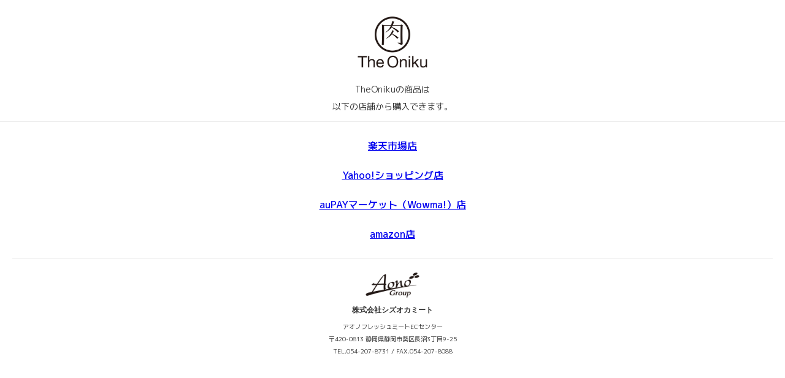

--- FILE ---
content_type: text/html
request_url: https://the-oniku.com/hub/
body_size: 1697
content:
<!doctype html>
<html>
<head>
<meta charset="utf-8">
<meta http-equiv="X-UA-Compatible" content="IE=edge">
<meta name="viewport" content="width=device-width, initial-scale=1.0">

<title>TheOniku</title>

<!--CSS-->
<link rel="stylesheet" href="https://cdnjs.cloudflare.com/ajax/libs/normalize/8.0.0/normalize.min.css">
<link rel="stylesheet" href="style.css">
<link href="https://fonts.googleapis.com/css2?family=M+PLUS+1p:wght@400;500&display=swap" rel="stylesheet">
</head>

<body>
	
<center>

<img src="img/logo.png" id="logo">	
<p>TheOnikuの商品は<br>
以下の店舗から購入できます。</p>
	
<div class="linkBtn">


	
<!--<a href="https://theoniku.shop-pro.jp/" target="_blank">オフィシャルストア</a>-->
	
<a href="https://www.rakuten.ne.jp/gold/nikudonya/" target="_blank">楽天市場店</a>
	
<a href="https://paypaymall.yahoo.co.jp/store/niku-donya/top/" target="_blank">Yahoo!ショッピング店</a>

<a href="https://wowma.jp/user/40222304" target="_blank">auPAYマーケット（Wowma!）店</a>
	
<a href="https://www.amazon.co.jp/stores/TheOniku%E8%82%89%E3%81%AE%E5%8D%B8%E5%95%8F%E5%B1%8B%E3%82%A2%E3%82%AA%E3%83%8E/page/84B87313-3480-46E3-854F-010BC6328AB9?ref_=ast_bln&fbclid=PAZXh0bgNhZW0CMTEAAaZnAzaIOJinYtEt-QaHd7zchvEIVlmPAb7I5uQzE4IXuKlboaECw0xgR9Q_aem_jR9BPCzT0KjPmuP9A2Rffg" target="_blank">amazon店</a>

	
</div>
	
	
<div id="comp">
<a href="https://aonomeat.com/" target="_blank"><img src="img/alogo.png"></a>
<h2>株式会社シズオカミート</h2>	
<p>アオノフレッシュミートECセンター<br>
〒420-0813 静岡県静岡市葵区長沼3丁目9-25<br>
TEL.054-207-8731 / FAX.054-207-8088</p>	
</div>
	

</center>
	
</body>
</html>


--- FILE ---
content_type: text/css
request_url: https://the-oniku.com/hub/style.css
body_size: 1086
content:
@charset "UTF-8";
/* CSS Document */

html { font-size: 62.5%; } /* 10px */

body {
    font-size: 1.6rem;
    color: #333333;
} /* 16px */


*, *:before, *:after {
    -webkit-box-sizing: border-box;
    -moz-box-sizing: border-box;
    -o-box-sizing: border-box;
    -ms-box-sizing: border-box;
    box-sizing: border-box;
    margin: 0px;
    padding: 0px;
    list-style-type: none;
}

@media screen and (min-width: 769px) {.pcDel {display: none}}
@media screen and (max-width: 768px) {.spDel {display: none}}


#logo {
	width: 130px;
	margin: 20px 0px 10px;
}

p {
	font-size: 1.4rem;
	line-height: 200%;
	margin-bottom: 10px;
	font-family: 'M PLUS 1p', sans-serif;
	font-weight: 400;
}

.linkBtn {
	border-top: 1px solid #ECECEC;
}

.linkBtn a {
	display: block;
	margin: 30px;
	font-size: 1.6rem;
    font-family: 'M PLUS 1p', sans-serif;
	font-weight: 500;
}

#comp {
	margin: 20px;
	padding: 20px 0px;
	border-top: 1px solid #ECECEC;
}

#comp img {
	width: 100px;
	margin-bottom: 10px;
}

#comp h2 {
	font-size: 1.2rem;
	margin-bottom: 10px;
}

#comp p {
	font-size: 1rem;
	
}
